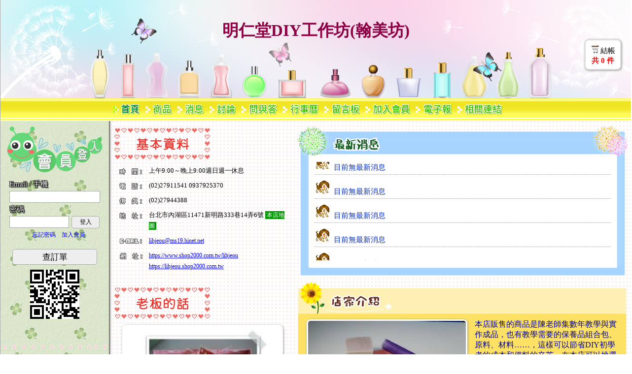

--- FILE ---
content_type: text/html; charset=utf-8
request_url: https://lihjeou.shop2000.com.tw/
body_size: 24446
content:
<!doctype html><html><head><meta http-equiv="Content-Type" content="text/html; charset=utf-8">
<link REL='ICON' href='https://img1.shop2000.com.tw/image/sys/s.jpg' >
<title>lihjeou 明仁堂DIY工作坊 (立久國際公司)</title>
<meta name="description" content="本店販售的商品是陳老師集數年教學與實作成品，也有教學需要的保養品組合包、原料、材料……，這樣可以節省DIY初學者的成本和備料的辛苦。在本店可以挑選到您要的，保證物美價廉。本商城產品以手工香皂、保養品週">
<meta property="og:description" content="本店販售的商品是陳老師集數年教學與實作成品，也有教學需要的保養品組合包、原料、材料……，這樣可以節省DIY初學者的成本和備料的辛苦。在本店可以挑選到您要的，保證物美價廉。本商城產品以手工香皂、保養品週" />
<meta property="og:title" content="lihjeou 明仁堂DIY工作坊 (立久國際公司)" />
<meta property="og:image" content="https://img3.shop2000.com.tw/40142/face20231106171600o.jpg" />
</head>
<script>
function mem_login_pop(title){show_hs('iframe','/shop2000_prog/templet/member/mem_login_pop.aspx?vdir=&title='+title,'320','400');}
</script>
<style>
body {font-family:微軟正黑體;margin:0px 0px 0px 0px;word-wrap:break-word;word-break:break-all;-webkit-text-size-adjust:none;}
select,textarea, input[type=button], input[type=text], input[type=submit], input[type=password]  {font-family:微軟正黑體;}
.pt9 {font-size:9pt;} .pt9r {font-size:9pt;color:red;} .pt9g {font-size:9pt;color:green;} .pt9b {font-size:9pt;color:blue;} .pt9br{font-size:9pt;color:brown;} .pt9gr {font-size:9pt;color:#999;} .pt9or {font-size:9pt;color:orange;} .pt9pu {font-size:9pt;color:purple;} .red{color:red;} .bg_red {background-color:#fdd;}
.pt11 {font-size:11pt;} .pt11r {font-size:11pt;color:red;} .pt11g {font-size:11pt;color:green;} .pt11b {font-size:11pt;color:blue;} .pt11br {font-size:11pt;color:brown;} .pt11gr {font-size:11pt;color:#aaa;} .pt11or {font-size:11pt;color:orange;}
.pt13 {font-size:13pt;} .pt13r {font-size:13pt;color:red;} .pt13g {font-size:13pt;color:green;} .pt13b {font-size:13pt;color:blue;}
.pt15 {font-size:15pt;font-weight:bold;}
.txtc {text-align:center !important;} .txtl {text-align:left !important;}  .txtr {text-align:right !important;} .txtcm {text-align:center !important;vertical-align:middle !important;}
.floatR {float:right;} .floatL {float:left;}
.marginT4 {margin-top:4px;} .marginR4 {margin-right:4px;}
.nowrap {white-space:nowrap;}
.delu {text-decoration:line-through;}
.inblock {display:inline-block;}
.inlineblock {display:inline-block;margin-bottom:8px;min-width:80px;}
.posR {position:fixed;top:15px;right:20px;z-index:2;}
.blockC {display:block;margin:auto;min-width:100px;text-align:center;}
.nodata {margin:50px auto;text-align:center;}
.A_add {cursor:pointer;text-decoration:underline;color:#00f;}
.A_add2 {text-decoration:none;color:#00f;cursor:pointer;}
.A_add2:hover {text-decoration:underline;color:#00f;}
.a_000 {text-decoration:none;color:#000;cursor:pointer;}
.a_000:hover {text-decoration:underline;color:blue;;ursor:pointer;}
.bt_blue {background-color:#eee;border-radius:5px;border:solid 1px #aaa;padding:3px 10px;margin-top:2px;cursor:pointer;}
.bt_blue:hover {background-color:#006 !important;color:#fff !important;}
.bt_br {border-radius:5px;border:solid 1px #aaa;padding:3px 10px;margin-top:2px;color:brown;cursor:pointer;}
.bt_br:hover {background-color:brown;color:#fff;}
.bt_ed1 {color:brown;border-radius:5px;border:solid 1px #aaa;cursor:pointer;}
.bt_ed1:hover {background-color:brown;color:#fff;}
.bt_ed2 {color:#00f;border-radius:5px;border:solid 1px #aaa;cursor:pointer;margin-left:1px;cursor:pointer;}
.bt_ed2:hover {background-color:blue;color:#fff;}
.bt13 {font-size:13pt;width:120px;border-radius:5px;border:solid 1px #aaa;padding:3px 10px;margin-top:2px;cursor:pointer;}  .bt13:hover {background-color:#006;color:#fff;}
.price1 {color:blue;font-size:13pt;white-space:nowrap;}
.block_add {display:block;width:80%;margin-left:auto;margin-right:auto;}
.posi0 {position:relative;margin:auto;z-index:2;}
.posi_up {position:absolute;top:0px;left:0px;} .posi_dn {position:absolute;top:-22px;left:0px;}
.patternTb img {display:block;}
.flo新訂單 {background-color:#EEEE8D;padding:3px 2px 2px 2px;border-radius:4px;margin:2px auto;}
.flo有匯款通知 {background-color:#C8EAC8;padding:3px 2px 2px 2px;margin:2px;border-radius:4px;margin:2px auto;}
.flo有後續連絡 {background-color:#FFECCA;padding:3px 2px 2px 2px;border-radius:4px;margin:2px auto;}
input[type=date] {font-size:11pt;height:22px;width:110px;}
.shadow8 {display:block;margin:auto;border-radius:8px;padding:3px;background-color:#fff;box-shadow:1px 1px 4px #999;}
iframe {max-width:100% !important;}
.tbFix100 {table-layout:fixed;width:100%;}
.tbFix100 img {max-width:100% !important;height:auto !important;}
.tbFix100 table {max-width:100% !important;table-layout:fixed !important;}
.tbFix100 div,h1,h2,h3,h4,h5 {max-width:100% !important;}
.pgNo {list-style-type:none;font-size:11pt;text-align:center;padding:0px;margin:0px;}
.pgNo li {display:inline-block;padding:3px 8px;border:solid 1px #fff;background-color:#fff;border-radius:6px;margin-right:3px;cursor:pointer;}
.pgNo li:hover {border:solid 1px #ddd;background-color:#DCEBF7;color:#000;}
.pgNo .dis{border:solid 1px #ddd;background-color:#005AB5;color:#fff;}
.price_tb {margin:auto;}
table {border-collapse:collapse;} table td {vertical-align:top;padding:0px;word-wrap:break-word;word-break:break-all;}
.tb_bas {box-shadow:1px 1px 4px #999;margin:auto;width:800px;font-size:11pt;background-color:#fff;}
.tb_bas .title1 {background-color:#eee;text-align:center;}
.tb_bas th {border:1px solid #ddd;padding:10px;background-color:#eee;font-weight:normal;text-align:right;width:100px;}
.tb_bas td {border:1px solid #ddd;padding:10px;text-align:left;}
.tb_list {border:1px solid #ddd;margin:auto;table-layout:fixed;width:97%;font-size:9pt;background-color:#fff;}
.tb_list th {border:1px solid #ddd;background-color:#eee;text-align:center;color:#000;padding:5px;font-weight:normal;}
.tb_list td {border:1px solid #ddd;padding:5px;}
.tb0 {width:100%;border-spacing:0px;} .tb0 td {border:0px !important;}
.dots_line {padding:10px;background-color:#FFF;border-bottom:dashed 1px #000;}
 .dot3 { content:url(https://img1.shop2000.com.tw/image/sys/d3.png); margin-left:2px;cursor:pointer;vertical-align:middle;border-radius:5px;border:solid 1px #ddd; background-color:#eee; }  .dot3:hover {background-color:#aaf;}
.buy {display:inline-block;text-decoration:none;border-radius:5px;width:60px;height:25px;line-height:25px;text-align:center;margin:4px auto auto 8px;cursor:pointer;font-size:11pt;border:solid 1px #aaa;background-color:#eee;color:#000;}
.buy:hover {background-color:#006;color:#fff;}
.saleout {display:inline-block;height:20px;line-height:20px;text-align:center;padding:0px 6px;font-size:9pt;border-radius:5px;color:red;background-color:#fff;margin-left:8px;border:dotted 1px red;white-space:nowrap;}
.p_car {display:inline-block;font-size:9pt;height:20px;line-height:20px;padding:0px 3px;color:#fff;background-color:red;position:absolute;top:0px;left:0px;text-align:center;border-radius:5px;}
.p_car_h {display:inline-block;font-size:9pt;height:20px;line-height:20px;padding:0px 3px;color:#fff;background-color:red;position:absolute;top:0px;left:0px;text-align:center;border-radius:5px;display:none;}
.tag_r {display:inline-block;font-size:9pt;height:20px;line-height:20px;padding:0px 6px;text-align:center;border-radius:5px;margin:1px;background-color:#fee;color:#F44;}
.tag_g {display:inline-block;font-size:9pt;height:20px;line-height:20px;padding:0px 6px;text-align:center;border-radius:5px;margin:1px;background-color:#dfd;color:#090;}
.tag_b {display:inline-block;font-size:9pt;height:20px;line-height:20px;padding:0px 6px;text-align:center;border-radius:5px;margin:1px;background-color:#eef;color:#009;}
.tag_gr {display:inline-block;font-size:9pt;height:20px;line-height:20px;padding:0px 6px;text-align:center;border-radius:5px;margin:1px;background-color:#DDD;color:#000;}
.tag_y {display:inline-block;font-size:9pt;height:20px;line-height:20px;padding:0px 6px;text-align:center;border-radius:5px;margin:1px;background-color:#FFFFB1;color:#000;border:solid 1px #E0E0AE;}
.tag_br {display:inline-block;font-size:9pt;height:20px;line-height:20px;padding:0px 6px;text-align:center;border-radius:5px;margin:1px;background-color:#F3DEB0;color:brown;}
.tag_br2 {display:inline-block;font-size:9pt;height:20px;line-height:20px;padding:0px 6px;text-align:center;border-radius:5px;margin:1px;background-color:#F3EBC0;color:#000;}
.tag_brw {display:inline-block;font-size:9pt;height:20px;line-height:20px;padding:0px 6px;text-align:center;border-radius:5px;margin:1px;background-color:brown;color:#fff;}
.tag_gray {display:inline-block;font-size:9pt;height:20px;line-height:20px;padding:0px 6px;margin-right:1px;text-align:center;border-radius:5px;color:#fff;background-color:#444;}
.tag_rw {display:inline-block;font-size:9pt;height:20px;line-height:20px;padding:0px 6px;text-align:center;border-radius:5px;margin:1px;background-color:red;color:#fff;}
.tag_gw {display:inline-block;font-size:9pt;height:20px;line-height:20px;padding:0px 6px;text-align:center;border-radius:5px;margin:1px;background-color:green;color:#fff;}
.tag_bw {display:inline-block;font-size:9pt;height:20px;line-height:20px;padding:0px 6px;text-align:center;border-radius:5px;margin:1px;background-color:#66f;color:#fff;}
</style>
<script type='text/javascript' src='/shop2000_prog/js/jquery-1.8.3.min.js' /></script>
<script>
$(document).ready(function(){
  $('.textareaH').keypress(function(e){if(e.which==13){$(this).height($(this).prop('scrollHeight')+'px');}  });
  $('.textareaH').each(function(){
      if ($(this).val()!=''){ 
          if ($(this).prop('scrollHeight')>$(this).height()){  $(this).css('height',$(this).prop('scrollHeight')+10+'px');  }
      }
  });
  var fName0='rw';
  $('[snOn]').click(function(){
      sessionStorage.setItem('On'+fName0, $(this).attr('snOn')); sessionStorage.setItem('scroll'+fName0,$(window).scrollTop());
      $('[snOn]').parent().css('border-left','solid 1px #ddd');
      $('[snOn='+ $(this).attr('snOn')+']').parent().css('border-left','solid 4px red');
  });
  if ((sessionStorage.getItem('On'+fName0)!=undefined)&&(sessionStorage.getItem('scroll'+fName0)!=undefined)){
    $('[snOn='+sessionStorage.getItem('On'+fName0)+']').parent().css('border-left','solid 4px red');
    $('html').scrollTop(sessionStorage.getItem('scroll'+fName0));  sessionStorage.setItem('scroll'+fName0,'0'); sessionStorage.setItem('On'+fName0,'');
  }
  $('.showOp').mouseover(function(){
      var opText='';   var spcOpArr = $(this).attr('spcOp').split(';');  var spcStkArr = $(this).attr('spcStk').split(';'); 
      for(var i =0; i < spcOpArr.length; i++){ opText+='<div class=nowrap >'+spcOpArr[i].substring(0,10)+'：'+spcStkArr[i]+'</div>';  }
      $('.showOpSub',this).append('<div class=posi0 style=\'z-index:3;\' ><div class=\'posi_up txtl \' style=\'top:0px;left:-10px;background-color:#dfd;padding:10px;border-radius:8px;\' >'+opText+'</div></div>');
  });
  $('.showOp').mouseleave(function(){    $('.showOpSub').html('');     });
  $('disTag').each(function(){
      var gu=$(this).attr('gu');
      var guArrStr=$(this).attr('guArr');   var guArr=guArrStr.split(';');
      var disArrStr=$(this).attr('disArr');   var disArr=disArrStr.split(';');
      var DorP=$(this).attr('DorP');
      var priceo=$(this).attr('priceo');
      var LgEn=$(this).attr('LgEn');
      var htmlStr='';  var over='';
      if (gu=='元'){over='<LG>滿</LG>';}
      var class1='tag_gw';
      var len1 =  guArr.length;
      if (priceo=='x'){ class1=''; priceo='';
      }else if (priceo=='s'){ len1=1; priceo='';
      }else if (priceo!=''){ class1='pt9g';
      }
      for (var i = 0; i < len1; i++) {
          htmlStr+='<div class='+class1+'>'+over+guArr[i]+'<LG>'+gu+'</LG>';
          if (DorP=='折價'){
              if (LgEn=='/en'){    htmlStr+=' Save$'+disArr[i]+'/pcs';
              }else{
                  htmlStr+='折'+disArr[i]+'元/件';
                  if (priceo!=''){htmlStr=htmlStr+'='+(priceo-disArr[i]);}
              }
          }else{
              if (LgEn=='/en'){   htmlStr+=' '+(100-disArr[i]*10)+'%OFF'; 
              }else{
                  htmlStr+=disArr[i]+'折'; 
                  if (priceo!=''){htmlStr+='='+Math.round(priceo*disArr[i]/10);}
              }
          }
          htmlStr+='</div>' ;
      }
      $(this).html(htmlStr);
  });
});
$(document).on('keyup blur','.lkdigi',function (event) {  $(this).val($(this).val().replace(/[^0-9]/g, '')); });
$(document).on('keyup blur','.lkdigi2',function (event) {  $(this).val($(this).val().replace(/[^0-9.]/g, '')); });
$(document).on('keyup blur','.lkdigiM',function (event) {  var m=''; var s=$(this).val(); if (s.substr(0, 1) == '-') { m = '-'; }; s = s.replace(/[^0-9]/g, ''); $(this).val(m+s);  });
function selAllchk(classN){
    if($('#'+classN).prop('checked')) { $('.'+classN).each(function() {  $(this).prop('checked', true);  }); } 
    else { $('.'+classN).each(function() {  $(this).prop('checked', false);  }); }
}
jQuery.fn.show_hsdiv = function () { this.css('position', 'absolute'); this.css('top',$(window).scrollTop()+60+'px'); this.css('left',($(window).width()-this.width()) / 2 + $(window).scrollLeft()-5+'px');  this.show(); return this;}
var div_ID='';
function show_hs(mode1,src_id,w,h){
  close_hsdiv();
  $('body').append('<div id=\'bg_hs\' style=\'display:none;position:fixed;width:100%;height:100%;background:#000;z-index:3;top:0;left:0;\' onclick=\'close_hsdiv();\' ></div>');$('#bg_hs').animate({opacity:0.5},0);$('#bg_hs').show();
  if (mode1=='iframe'){ 
      $('body').append('<div id=\'iframe_div\' style=\'width:'+w+'px;height:'+h+'px;max-width:90%;border:solid 1px #999;border-radius:8px;z-index:4;background-color:#fff;padding:5px;\'><iframe id=\'iframe_inside\' src='+src_id+' style=\'width:100%;height:100%;border:0px;\' ></iframe></div>');
      $('#iframe_div').show_hsdiv();
  }else if (mode1=='div') { 
      div_ID=src_id;
      $('#'+div_ID).css({'z-index':'4','border':'solid 1px #999','border-radius':'6px','padding':'3px','background-color':'#FFF'});
      $('#'+div_ID).show_hsdiv();
  }else if (mode1=='img') { 
      $('body').append('<div id=\'img_div\' style=\'border:solid 5px #999;border-radius:5px;z-index:4;background-color:#fff;\'><div style=\'position:relative;\' ><img  style=\'position:absolute;top:-18px;right:-18px;cursor:pointer;\' src=https://img1.shop2000.com.tw/image/sys/close.png onclick=\'close_hsdiv();\' ></div><div id=img_loading style=\'text-align:center;width:300px;height:300px;\'><br><br><br>載入中</div><img id=\'img_inside\' style=\'display:none;\' src='+src_id+' ></div>');
      $('#img_div').show_hsdiv();
      $('#img_inside').load(function(){
          $('#img_loading').remove();$('#img_inside').show();
          $('#img_div').show_hsdiv();
      });
  }
}
function close_hsdiv(){
  $('#bg_hs').remove();
  $('#iframe_inside').attr('src','');$('#iframe_div').remove();
  $('#'+div_ID).hide();div_ID='';
  $('#img_inside').attr('src','');$('#img_div').remove();
}
jQuery.fn.show_dialog = function () { this.css('position', 'absolute'); this.css('top', $(window).scrollTop()+350+'px'); this.css('left', ($(window).width() - this.width()) / 2 + $(window).scrollLeft() + 'px'); this.show(); return this;}
function show_saving(str){ if (str==undefined){str='Loading';} $('body').append('<div id=\'bg\' style=\'display:none;position:fixed;width:100%;height:100%;background:#000;z-index:8;top:0;left:0;\' ></div><div id=\'saving\' style=\'background-color:#000;width:200px;color:#fff;padding:10px;display:none;font-size:13pt;border-radius:10px;z-index:9;text-align:center;\' >'+str+'</div>');$('#bg').animate({opacity:0.4},0);$('#bg').show();$('#saving').show_dialog();}
function clear_saving(){$('#bg').remove(); $('#saving').remove();}
function done1(str){
    var clearTime=3000;var fontSize='13pt';
    if (str==undefined){str='完 成';clearTime=1500;fontSize='15pt';} $('body').append('<div id=done style=\'background-color:#000;color:#fff;width:200px;padding:20px;text-align:center;border-radius:8px;font-size:'+fontSize+';z-index:99;\' >'+str+'</div>');
    $('#done').show_dialog();setTimeout("$('#done').remove();",clearTime);
}
</script>
<body><center>
<script>
$(document).ready(function(){
  $('.fnTd').mouseover(function(){    $('#img'+$(this).attr('id')).attr('src', $(this).attr('imgSrcB'));   });
  $('.fnTd').mouseout(function(){   $('#img'+$(this).attr('id')).attr('src', $(this).attr('imgSrcA'));   });
  $('.fnTd').click(function(){   show_saving();location.href='/'+$(this).attr('srcTo');  });
  $('.tag0').click(function(){
      var tagv=$(this).attr('tagv');
      tagv =encodeURI(tagv);
      tagv = tagv.replace('+','%2B');
      tagv = tagv.replace('/','%2F');
      show_saving('查詢中');location.href='/product?tag='+tagv;
  });
});
function topcls(pc1,pc2){var to1='/product/'+pc1;if (pc2 !=''){to1+='/'+pc2};show_saving();location.href=to1;}
function kwSearch(path0){
  var kw0=$('#kw').val();
  if (kw0==''){show_saving('查詢中');location.href='/product'; return true;}
  kw0= kw0.substring(0, 30);
  kw0 =encodeURI(kw0);
  kw0 = kw0.replace('+','%2B');
  kw0 = kw0.replace('&','%26');
  kw0 = kw0.replace('/','%2F');
  var par0='';
  if ($('input[name=kwpcls]:checked').val()=='僅此分類'){par0='&kwpcls=y';}
  show_saving('查詢中');location.href=path0+'?kw='+kw0+par0;
}
function kwPress() { if (event.keyCode == "13") {kwSearch0();}  }
</script><style>.fnTd {cursor:pointer;}  .fnTd img {display:block;margin:auto;}body {background-attachment:fixed;}#main_width {width:98%;min-width:1280px;margin:auto;overflow:hidden;border-left:solid 1px #aaa;border-right:solid 1px #aaa; }.tb100 {table-layout:fixed;width:100%;}.left_td {width:220px;text-align:center;background:url(https://img1.shop2000.com.tw/pattern/83137/1.gif);}.right_td {background:url(https://img1.shop2000.com.tw/pattern/676/1.gif);box-shadow:6px 0px 5px -5px #000 inset;}.half_w {width:35%;}.imgs_r {width:115px;cursor:pointer;border-radius:5px;display:block;margin:4px auto 0px 4px;border:solid 2px #000;}.imgs_r:hover {border:solid 2px red;}#pbox_a {display:inline-block;background-color:#000;color:#fff;border:solid 2px red;padding:2px 10px;border-radius:5px;cursor:pointer;}  #pbox_a:hover {background-color:#faa;color:#000;border-color:red;}.tag0 {display:inline-block; font-size:9pt;height:20px;line-height:20px;padding:0px 6px;text-align:center;border-radius:5px; background-color:#DDD;color:#000;margin:2px 5px 2px 0px;;cursor:pointer;} .tag0:hover{background-color:#AAF;}  .hideTag0{display:none;}</style><div id='unit_box' style='width:250px;display:none;' > <style>.itemBG {background:url(https://img1.shop2000.com.tw/pattern/161424/22.gif);background-repeat: repeat-x;}.itemBG img {display:block;margin:2px auto;}</style><div style='text-align:center;margin:auto;overflow-x:hidden;'><a href='/home' ><div class=itemBG ><img src=https://img1.shop2000.com.tw/pattern/161424/2.gif alt='HOME' ></div></a></div><div style='text-align:center;margin:auto;overflow-x:hidden;'><a href='/product' ><div class=itemBG ><img src=https://img1.shop2000.com.tw/pattern/161424/4.gif alt='商品'></div></a></div><div style='text-align:center;margin:auto;overflow-x:hidden;'><a href='/news' ><div class=itemBG ><img src=https://img1.shop2000.com.tw/pattern/161424/6.gif alt='消息'></div></a></div><div style='text-align:center;margin:auto;overflow-x:hidden;'><a href='/talkarea' ><div class=itemBG ><img src=https://img1.shop2000.com.tw/pattern/161424/8.gif alt='討論區'></div></a></div><div style='text-align:center;margin:auto;overflow-x:hidden;'><a href='/faq' ><div class=itemBG ><img src=https://img1.shop2000.com.tw/pattern/161424/10.gif alt='FAQ'></div></a></div><div style='text-align:center;margin:auto;overflow-x:hidden;'><a href='/calendar' ><div class=itemBG ><img src=https://img1.shop2000.com.tw/pattern/161424/12.gif alt='行事曆'></div></a></div><div style='text-align:center;margin:auto;overflow-x:hidden;'><a href='/message' ><div class=itemBG ><img src=https://img1.shop2000.com.tw/pattern/161424/14.gif alt='留言板'></div></a></div><div style='text-align:center;margin:auto;overflow-x:hidden;'><a href='/member' ><div class=itemBG ><img src=https://img1.shop2000.com.tw/pattern/161424/16.gif alt='加入會員'></div></a></div><div style='text-align:center;margin:auto;overflow-x:hidden;'><a href='/edm' ><div class=itemBG ><img src=https://img1.shop2000.com.tw/pattern/161424/18.gif alt='電子報'></div></a></div><div style='text-align:center;margin:auto;overflow-x:hidden;'><a href='/weblink' ><div class=itemBG ><img src=https://img1.shop2000.com.tw/pattern/161424/20.gif alt='相關連結'></div></a></div><div id='swishMobile'  style='font-size:11pt;margin:10px auto 20px auto;text-align:center;' ><span  onclick="chg_device('pc');"><LG>電腦版</LG></span>&nbsp; | &nbsp;<span  style='text-decoration:underline;cursor:pointer;'  onclick="chg_device('m');"><LG>手機版</LG></span></div>
<script>function chg_device(s){show_saving();location.href='/comm/chg_device.aspx?device='+s;}</script></div>
<link rel='stylesheet' href='/shop2000_prog/js/colorbox/colorbox.css' />
<script src='/shop2000_prog/js/colorbox/jquery.colorbox-min.js'></script>
<script>$(function(){   $('.group1').colorbox({rel:'group1'}); });  </script><div id=main_width ><Div style='position:fixed;top:80px;right:20px;z-index:10;font-size:9pt;'><div class=posi0 ><div id='chkout_hint' style='position:absolute;top:10px;left:-45px;display:none;z-index:10;'><img src='https://img1.shop2000.com.tw/image/sys/here.png'></div></div><style>.chkout_box{border:solid 2px #DDD;border-radius:8px;background-color:#FFF;padding-top:10px;width:70px;height:48px;cursor:pointer;text-align:center;box-shadow:1px 1px 4px #888;}.chkout_box:hover{border:solid 2px #666;box-shadow:1px 1px 4px #000}</style><div class=chkout_box onclick='to_mycar1();' ><img src=https://img1.shop2000.com.tw/image/icon/c02.png> <span style='display:inline-block;font-size:11pt;'><LG>結帳</LG></span><div style='font-weight:bold;margin-top:1px;' class='nowrap pt11r' ><LG>共</LG> <span id=buyGs >0</span>  <LG>件</LG></div></div></Div>
<script>
var have_buy='';
function mycar_bk(psn){
  var buy_spc='';
  $('body').append('<div id=buyBg onclick="clear_buyTxt();"  style="display:none;position:fixed;width:100%;height:100%;background:#000;z-index:8;top:0;left:0;" ></div><div id=buyTxt onclick="clear_buyTxt();"  style="width:300px;padding:25px 5px;background-color:#fff;color:#000;display:none;font-size:11pt;border-radius:10px;z-index:9;text-align:center;" >Loading</div>');
  $('#buyBg').animate({opacity:0.4},0);$('#buyBg').show();$('#buyTxt').show_dialog();
  $.ajax({ type: 'post', url: '/shop2000_prog/templet/product/mycar_bk.aspx', dataType: 'json', data: {vdir:'', psn:psn , buy_spc:buy_spc , buycount:$('#buyct').val() }, success: function (data1) {
      if (data1.state1=='ok') {
          have_buy='ok';
          $('#buyTxt').html('<div class=pt13>已放入購物車</div>'+data1.buy_txt);
          show_pcar(psn,data1.buycount_tol);
      }else if (data1.state1=='請重新登入') {
          $('#buyBg').remove(); $('#buyTxt').remove();mem_login_pop('請重新登入');
      }else{
          $('#buyBg').remove(); $('#buyTxt').remove();alert(data1.state1);
      }
  }});
}
function clear_buyTxt(){
  if (have_buy=='ok'){
      $('#buyBg').remove(); $('#buyTxt').remove(); $('#chkout_hint').hide();$('#chkout_hint').slideDown();setTimeout( "$('#chkout_hint').hide();" , 3000 );
  }
}
function show_pcar(psn,c1){ $('.pcar'+psn).show(); $('#buyGs').text(c1);}
function to_mycar1(){
  var str1='<form style=\'display:inline;\' name=form_checkout method=post action=\'/product/mycar1\' >';
  str1=str1+'<input type=hidden name=fr1 value=/></form>';
  $('body').append(str1);  show_saving(); document.form_checkout.submit();
}
function to_mycar1Delay(){setTimeout('to_mycar1()', 500);}
</script><div id='chkout' style='display:none;' ></div>
<script>
$(document).ready(function(){
  $('.p_ul li,.buy_v,.openP').click(function(){ window.open('/product/p'+$(this).attr('psn')); });
  if (sessionStorage.scrollTo!=undefined&&sessionStorage.scrollTo!='0'){  setTimeout(" $('html, body').scrollTop(sessionStorage.scrollTo);sessionStorage.scrollTo='0';",500); }
  $('.pimg').click(function(){
      Psn= $(this).attr('psn');
      imgPath=$(this).attr('imgPath');
      imgstr=$(this).attr('imgstr');  img_Arr=imgstr.split('||');
      $('#no_c').text(img_Arr.length);
      $('#previous_p').hide();  $('#next_p').hide();
      $('#img_box').width('920px');
      var gno=img_Arr[0].replace(/\|/g,'');  showMiing(gno);
      gen_thumb(0);
      $('#bg_pic').animate({opacity:0.5},0);$('#bg_pic').show();
      $('#s_area').html(small_img_html);
      $('#img_box').pos_center();
  });
  $('#M_img').load(function(){
          $('#loading_img').hide();  $('#M_img').css('opacity', '1');
          var w0=$('#M_img').width();if (w0<200){w0=900;};
          $('#img_box').width(w0+120+'px');  $('#img_box').pos_center();
  });
  $('#bg_pic').click(function(){    close_pbox();  });
});
  var Psn='';
  var small_img_html='';
  var imgstr='';var img_Arr='';
  var i_work=0;
  var imgPath;
jQuery.fn.pos_center = function () {this.css('position', 'absolute');this.css('top',$(window).scrollTop()+50+'px');this.css('left', ($(window).width() - this.width()) / 2 + $(window).scrollLeft() + 'px');this.show(); return this;}
function showMiing(gno){
      $('#loading_img').show();
      $('#M_img').css('opacity', '0.4');
      $('#M_img').attr('src',imgPath+'/'+Psn+'-'+gno+'o.jpg');
}
function gen_thumb(i0){
      small_img_html='';
      for(var i = i0; i < img_Arr.length; i++){
          if (i == i0+5) {$('#next_p').show();break;}
          var gno=img_Arr[i].replace(/\|/g,'') ;
          small_img_html=small_img_html+'<img src='+imgPath+'/'+Psn+'-'+gno+ '.jpg class=imgs_r onclick=showMiing('+gno+'); >'
          $('#next_p').hide();
      }
      $('#s_area').html(small_img_html);
}
function next_page() {
  i_work=i_work+5;
  gen_thumb(i_work);
  $('#previous_p').show();
}
function previous_page() {
  i_work=i_work-5;
  gen_thumb(i_work);
  if (i_work==0){$('#previous_p').hide();}
}
function close_pbox() {
      $('#M_img').attr('src',''); $('#s_area').html('');
      $('#bg_pic').hide(); $('#img_box').hide();
      Psn='';small_img_html='';imgstr ='';img_Arr ='';
}
</script><div style='background-color:;' ><div style='margin:auto;width:1280px;pointer-events:none;'><div style='position:relative;width:100%;'><div style='position:absolute;top:40px;text-align:center;width:100%;font-size:25pt;color:#8C0044;font-weight:bold;'>明仁堂DIY工作坊(翰美坊)</div></div></div><img src='https://img1.shop2000.com.tw/pattern/234025/banner.jpg' style='cursor:pointer;display:block;margin:0px auto;' onclick="show_saving();location.href='/';" ></div>
<table border=0 class='patternTb' style='width:100%;background-repeat;display:block;background-color:;' ><tr><td><img src='https://img1.shop2000.com.tw/pattern/161424/1.gif' ></td><td class=fnTd id=fn1 imgSrcA='https://img1.shop2000.com.tw/pattern/161424/3.gif'  imgSrcB='https://img1.shop2000.com.tw/pattern/161424/3.gif' srcTo='home' ><IMG id=imgfn1 src='https://img1.shop2000.com.tw/pattern/161424/3.gif' alt='首頁' ></td><td class=fnTd id=fn2 imgSrcA='https://img1.shop2000.com.tw/pattern/161424/4.gif'  imgSrcB='https://img1.shop2000.com.tw/pattern/161424/5.gif' srcTo='product' ><IMG id=imgfn2 src='https://img1.shop2000.com.tw/pattern/161424/4.gif' alt='商品' ></td><td class=fnTd id=fn3 imgSrcA='https://img1.shop2000.com.tw/pattern/161424/6.gif'  imgSrcB='https://img1.shop2000.com.tw/pattern/161424/7.gif' srcTo='news' ><IMG id=imgfn3 src='https://img1.shop2000.com.tw/pattern/161424/6.gif' alt='消息' ></td><td class=fnTd id=fn8 imgSrcA='https://img1.shop2000.com.tw/pattern/161424/8.gif'  imgSrcB='https://img1.shop2000.com.tw/pattern/161424/9.gif' srcTo='talkarea' ><IMG id=imgfn8 src='https://img1.shop2000.com.tw/pattern/161424/8.gif' alt='討論' ></td><td class=fnTd id=fn4 imgSrcA='https://img1.shop2000.com.tw/pattern/161424/10.gif'  imgSrcB='https://img1.shop2000.com.tw/pattern/161424/11.gif'  srcTo='faq' ><IMG id=imgfn4 src='https://img1.shop2000.com.tw/pattern/161424/10.gif' alt='FAQ' ></td><td class=fnTd id=fn6 imgSrcA='https://img1.shop2000.com.tw/pattern/161424/12.gif'  imgSrcB='https://img1.shop2000.com.tw/pattern/161424/13.gif' srcTo='calendar' ><IMG id=imgfn6 src='https://img1.shop2000.com.tw/pattern/161424/12.gif' alt='行事曆' ></td><td class=fnTd id=fn7 imgSrcA='https://img1.shop2000.com.tw/pattern/161424/14.gif'  imgSrcB='https://img1.shop2000.com.tw/pattern/161424/15.gif' srcTo='message' ><IMG id=imgfn7 src='https://img1.shop2000.com.tw/pattern/161424/14.gif' alt='留言板' ></td><td class=fnTd id=fn5 imgSrcA='https://img1.shop2000.com.tw/pattern/161424/16.gif'  imgSrcB='https://img1.shop2000.com.tw/pattern/161424/17.gif' srcTo='member' ><IMG id=imgfn5  src='https://img1.shop2000.com.tw/pattern/161424/16.gif' alt='加入會員' ></td><td class=fnTd id=fn9 imgSrcA='https://img1.shop2000.com.tw/pattern/161424/18.gif'  imgSrcB='https://img1.shop2000.com.tw/pattern/161424/19.gif' srcTo='edm' ><IMG id=imgfn9 src='https://img1.shop2000.com.tw/pattern/161424/18.gif' alt='電子報' ></td><td class=fnTd id=fn10 imgSrcA='https://img1.shop2000.com.tw/pattern/161424/20.gif'  imgSrcB='https://img1.shop2000.com.tw/pattern/161424/21.gif' srcTo='weblink' ><IMG id=imgfn10 src='https://img1.shop2000.com.tw/pattern/161424/20.gif' alt='相關連結' ></td><td style='background:url(https://img1.shop2000.com.tw/pattern/161424/22.gif);background-repeat: repeat-x;width:95%;' ></td></tr></table>
<div id='bg_pic' style="display:none;position:fixed;width:100%;height:100%;background:#000;z-index:3;top:0;left:0;" ></div><div id='img_box' style="display:none;width:920px;background-color:#000;color:#fff;padding:10px;font-size:13pt;border-radius:10px;z-index:4;text-align:center;" ><div style='position:relative;'><img src='https://img1.shop2000.com.tw/image/sys/close.png'  onclick='close_pbox();' style='cursor:pointer;position:absolute;top:-20px;right:-20px;' ></div><div class=txtr ><div id='pbox_a' onclick="window.open('/product/p'+Psn);close_pbox();" ><LG>點此看詳細內容</LG></div></div><table style='width:100%;margin-top:5px;' ><tr><td class=txtc >      <div style ='position:relative;'><div id='loading_img' style='display:none;position:absolute;top:200px;left:250px;color:#fff;background-color:#000;width:150px;border-radius:10px;padding:10px;'>Loading</div></div><img id='M_img' style='border-radius:10px;'><td style='width:120px;' >  <div style='margin-top:10px;' class=pt11 ><LG>共</LG> <span id=no_c></span> <LG>張</LG></div>  <div style='margin-top:10px;' class=pt11 >      <span class='A_add inblock' style='display:none;color:#fff;' onclick='previous_page();' id='previous_p' ><LG>上5張</LG></span>      <span class='A_add inblock' style='display:none;color:#fff;margin-left:10px;' onclick='next_page();' id='next_p'  ><LG>下5張</LG></span>  </div>  <div id='s_area' style='margin-top:15px;' ></div></td></tr></table></div>
<TABLE style='table-layout:fixed;width:100%;' ><TR style='height:0px;'><TD class='left_td' style='height:0px;' ><TD class='right_td' style='height:0px;' ></TD><TR><TD class='left_td' ><div style='margin:10px auto 0px auto;width:200px;overflow:hidden;' ><img src=https://img1.shop2000.com.tw/pattern/126161/1.gif style='display:block;'></div><div style='width:200px;margin:auto;'>
<script>
function pwPress() { if (event.keyCode == "13") {mem_login();}  }
function mem_login(){
  var email_mem=$('#email_mem').val();
  var mem_pw=$('#mem_pw').val();
  email_mem=email_mem.replace(/(^\s+)|(\s+$)/g, "");
  if ((email_mem=='')||(mem_pw=='')){alert('請輸入帳號密碼');return false;} 
  if (email_mem.indexOf('@')>-1){
      var filter=/^\w+([\.-]?\w+)*@\w+([\.-]?\w+)*(\.\w{2,4})+$/;
      if (filter.test(email_mem)==false){alert('錯誤的Email格式');return false;}
  }
  show_saving('登入中');document.form_login_mem.submit();
}
function forget_mem_pw(){
  if (self != top) {show_saving();location.href='/shop2000_prog/templet/member/forgetpw.aspx?vdir=';
  }else{ show_hs('iframe','/shop2000_prog/templet/member/forgetpw.aspx?vdir=','320','350');}
}
</script><iframe name='login_mem_if' style='display:none;' ></iframe><form name=form_login_mem method=post style='display:inline-block;' target='login_mem_if' action='/shop2000_prog/templet/member/mem_login.aspx' ><input type=hidden name='vdir' value=''><input type=hidden name='http_ref' value='https://lihjeou.shop2000.com.tw/'><table style='margin:10px auto auto auto;' border=0 ><tr><td colspan=2 style='text-align:left;' ><div style='text-shadow:-1px -1px 0 #000,1px -1px 0 #000,-1px 1px 0 #000,1px 1px 0 #000,2px 2px 2px black;font-size:11pt;color:white;margin-top:4px;'>Email / 手機</div><input type=text name='email_mem' id='email_mem' style='width:178px;margin-top:4px;border:solid 1px #aaa;height:20px;' ><div style='text-shadow:-1px -1px 0 #000,1px -1px 0 #000,-1px 1px 0 #000,1px 1px 0 #000,2px 2px 2px black;font-size:11pt;color: white;margin-top:4px;'>密碼</div><tr><td class=txtl><input type='password' name='mem_pw' id='mem_pw' style='width:115px;margin-top:4px;border:solid 1px #aaa;height:20px;' onKeyPress=pwPress(); ><td><span class='bt_blue pt9 inblock txtc' style='width:35px;height:17px;margin-top:4px;' onclick='mem_login();'><LG>登入</LG></span></table><div style='text-align:center;margin:5px auto 10px auto;font-size:9pt;'>&nbsp;&nbsp;&nbsp;&nbsp;&nbsp;<span class='A_add2' onclick='forget_mem_pw();' ><LG>忘記密碼</LG></span>&nbsp;&nbsp;&nbsp;&nbsp;<span class='A_add2' onclick="show_saving();top.location.href='/member';" ><LG>加入會員</LG></span></div></form><div style='height:5px;'></div><style>.toolBT4 {display:block;width:150px;margin:auto;overflow:hidden;margin-top:5px;}</style><Div class=txtc style='padding-bottom:10px;'><span class='toolBT4 nowrap txtc pt13 bt_blue' onclick="show_saving();location.href='/member/my_order';" ><LG>查訂單</LG></span><img style='margin:10px auto;display:block;' src='https://wwwdoc.shop2000.com.tw/prog_doc/qr_code.aspx?text1=https%3a%2f%2flihjeou.shop2000.com.tw' border=0 ></Div></div><div style='margin:auto;width:200px;height:20px;'></DIV>
<table class=patternTb style='width:98%;margin:10px auto 0px auto;'><tr><td><img src=https://img1.shop2000.com.tw/pattern/193506/1.gif ></td><td background=https://img1.shop2000.com.tw/pattern/193506/2.gif style='width:100%;'></td><td><img src=https://img1.shop2000.com.tw/pattern/193506/3.gif ></td></tr></table>
<table style='width:98%;margin:auto;' border=0><tr><td background=https://img1.shop2000.com.tw/pattern/193506/4.gif ><img src='https://img1.shop2000.com.tw/pattern/193506/4.gif' ></td><td background='https://img1.shop2000.com.tw/pattern/193506/5.gif' style='width:100%;padding:10px 5px;'><style>.toolBT4 {display:block;width:150px;margin:auto;overflow:hidden;margin-top:5px;}</style><Div class=txtc style='padding-bottom:10px;'><span class='toolBT4 nowrap txtc pt13 bt_blue'  onclick="show_saving();location.href='/doc/upload';" ><LG>檔案上傳</LG></span><span class='toolBT4 nowrap txtc pt13 bt_blue' onclick="show_saving();location.href='/doc/download';" ><LG>檔案下載</LG></span></Div></td><td background='https://img1.shop2000.com.tw/pattern/193506/6.gif' ><img src=https://img1.shop2000.com.tw/pattern/193506/6.gif ></td></tr></table>
<table class=patternTb style='width:98%;margin:0px auto 10px auto;' ><tr><td><img src='https://img1.shop2000.com.tw/pattern/193506/7.gif' ></td><td background='https://img1.shop2000.com.tw/pattern/193506/8.gif' style='width:100%;' ></td><td><img src='https://img1.shop2000.com.tw/pattern/193506/9.gif' ></td></tr></table>
<style>.pcls1 {cursor:pointer;width:200px;margin:auto;;background-image:url(https://img1.shop2000.com.tw/pattern/51733/3.gif);background-repeat:no-repeat;font-size:11pt;color:#000;}.pcls1_cl {cursor:pointer;width:200px;margin:auto;;background-image:url(https://img1.shop2000.com.tw/pattern/51733/4.gif);background-repeat:no-repeat;font-size:11pt;color:#00F;}.w195 {width:195px;min-height:24px;overflow:hidden;white-space:nowrap;}.cls_name {display:inline-block;vertical-align:middle;padding-left:32px;}.cls_img {display:inline-block;vertical-align:middle;visibility:hidden;}.pcls2_pop {top:-50px;left:200px;display:none;padding:4px;border-radius:4px;border:solid 1px #999;background-color:#fff;position:absolute;cursor:pointer;font-size:11pt;color:#000;}.pc2_nr {padding:2px 10px 2px 5px;background-color:#fff;border-radius:4px;}.pc2_cl {padding:2px 10px 2px 5px;background-color:#006;color:#fff;border-radius:4px;}.cls_v {position:absolute;top:5px;left:-5px;background-color:#c00;color:#fff;font-size:9pt;border-radius:3px;padding:2px;line-height:14px;}.cls_lim {position:absolute;top:5px;left:-5px;background-color:#000;color:#fff;font-size:9pt;border-radius:3px;padding:2px;line-height:14px;}.offm {position:absolute;top:5px;left:160px;background-color:brown;color:#fff;font-size:9pt;border-radius:3px;padding:2px;line-height:14px;filter:alpha(opacity=60);opacity:0.6;}.offj {position:absolute;top:5px;left:0px;background-color:brown;color:#fff;font-size:9pt;border-radius:3px;padding:2px;line-height:14px;filter:alpha(opacity=60);opacity:0.6;}
</style>
<script>
$(function(){
      $('.pcls1,.pcls1_cl').mouseover(function(){ 
  $('#'+$(this).attr('id')).css('background-image','url(https://img1.shop2000.com.tw/pattern/51733/4.gif)');
          $('#'+$(this).attr('id')).css('color','#00F');
          if ($('#'+$(this).attr('id')).attr('self2File')!=''){ $('#pclsimg'+$(this).attr('id')).attr('src','https://img3.shop2000.com.tw/40142/'+$('#'+$(this).attr('id')).attr('self2File')); }
          $('#s'+$(this).attr('id')).show();
      });
      $('.pcls1,.pcls1_cl').mouseout(function(){
          if ($(this).attr('class')=='pcls1'){ 
         $('#'+$(this).attr('id')).css('background-image','url(https://img1.shop2000.com.tw/pattern/51733/3.gif)');
              $('#'+$(this).attr('id')).css('color','#000');
              if ($('#'+$(this).attr('id')).attr('self1File')!=''){ $('#pclsimg'+$(this).attr('id')).attr('src','https://img3.shop2000.com.tw/40142/'+$('#'+$(this).attr('id')).attr('self1File')); }
          }
          $('#s'+$(this).attr('id')).hide();
      });
});
</script><Div style='background-image:url(https://img1.shop2000.com.tw/pattern/51733/1.gif);background-repeat:no-repeat;width:200px;margin:auto;'><img src=https://img1.shop2000.com.tw/pattern/51733/1.gif class='cls_img'></Div><Div style='margin:auto;padding-top:10px;padding-bottom:15px;background-image:url(https://img1.shop2000.com.tw/pattern/51733/2.gif);background-repeat:repeat-y;width:200px;'><INPUT type=TEXT name='kw' id='kw' value=""  style='margin:auto;display:block;width:142px;height:22px;border:solid 1px #999;background-color:#FFF;padding-left:18px;background-image:url(https://img1.shop2000.com.tw/image/sys/sh.png);background-repeat: no-repeat;' onKeyPress=kwPress(); ><div style='padding-top:8px;text-align:center;font-size:9pt;' ><span id=kwPclsArea ><input type=checkbox name=kwpcls value='僅此分類'  ><LG>僅此分類</LG></span><span class='bt_blue pt11' style='display:inline-block;margin-left:10px;width:60px;' onclick='kwSearch0();'><LG>搜尋</LG></span></div></Div><DIV class=txtl style='' >
<DIV class='pcls1' id='550988' self1File=''  self2File='' ><div class=w195 onclick=topcls('550988',''); ><span class='cls_name' >年貨大街<span class=pt9 >...12</span></span><img src='https://img1.shop2000.com.tw/pattern/51733/3.gif' class='cls_img'></div></DIV><a style='display:none;'  href='https://www.shop2000.com.tw/lihjeou/product/550988'>年貨大街</a>
<DIV class='pcls1' id='544584' self1File=''  self2File='' ><div class=w195 onclick=topcls('544584',''); ><span class='cls_name' >DIY教室<span class=pt9 >...8</span></span><img src='https://img1.shop2000.com.tw/pattern/51733/3.gif' class='cls_img'></div></DIV><a style='display:none;'  href='https://www.shop2000.com.tw/lihjeou/product/544584'>DIY教室</a>
<DIV class='pcls1' id='544579' self1File=''  self2File='' ><div class=w195 onclick=topcls('544579',''); ><span class='cls_name' >保養品DIY材料包</span><img src='https://img1.shop2000.com.tw/pattern/51733/3.gif' class='cls_img'></div></DIV><a style='display:none;'  href='https://www.shop2000.com.tw/lihjeou/product/544579'>保養品DIY材料包</a>
<DIV class='pcls1' id='544580' self1File=''  self2File='' ><div class=w195 onclick=topcls('544580',''); ><span class='cls_name' >手工皂DIY材料包<span class=pt9 >...1</span></span><img src='https://img1.shop2000.com.tw/pattern/51733/3.gif' class='cls_img'></div></DIV><a style='display:none;'  href='https://www.shop2000.com.tw/lihjeou/product/544580'>手工皂DIY材料包</a>
<DIV class='pcls1' id='343258' self1File=''  self2File='' ><div class=w195 onclick=topcls('343258','all'); ><span class='cls_name' >芽苗菜</span><img src='https://img1.shop2000.com.tw/pattern/51733/3.gif' class='cls_img'></div><Div style='position:relative;text-align:left;z-index:3;'><div id='s343258' class=pcls2_pop ><table border=0><tr><td valign=top ><div  class='pc2_nr' onmouseover=this.className='pc2_cl'  onmouseout=this.className='pc2_nr'  onclick=topcls('343258','484962') ><nobr>書</nobr></div><div  class='pc2_nr' onmouseover=this.className='pc2_cl'  onmouseout=this.className='pc2_nr'  onclick=topcls('343258','484963') ><nobr>培育器材</nobr></div><div  class='pc2_nr' onmouseover=this.className='pc2_cl'  onmouseout=this.className='pc2_nr'  onclick=topcls('343258','484964') ><nobr>芽苗菜種子</nobr></div></td></tr></table></div></Div></DIV><a style='display:none;'  href='https://www.shop2000.com.tw/lihjeou/product/343258'>芽苗菜</a>
<DIV class='pcls1' id='75889' self1File=''  self2File='' ><div class=w195 onclick=topcls('75889','all'); ><span class='cls_name' >手工香皂</span><img src='https://img1.shop2000.com.tw/pattern/51733/3.gif' class='cls_img'></div><Div style='position:relative;text-align:left;z-index:3;'><div id='s75889' class=pcls2_pop ><table border=0><tr><td valign=top ><div  class='pc2_nr' onmouseover=this.className='pc2_cl'  onmouseout=this.className='pc2_nr'  onclick=topcls('75889','44556') ><nobr>沐浴皂系列</nobr></div><div  class='pc2_nr' onmouseover=this.className='pc2_cl'  onmouseout=this.className='pc2_nr'  onclick=topcls('75889','44557') ><nobr>洗顏皂系列</nobr></div><div  class='pc2_nr' onmouseover=this.className='pc2_cl'  onmouseout=this.className='pc2_nr'  onclick=topcls('75889','44558') ><nobr>洗髮皂系列</nobr></div><div  class='pc2_nr' onmouseover=this.className='pc2_cl'  onmouseout=this.className='pc2_nr'  onclick=topcls('75889','44560') ><nobr>家用皂系列</nobr></div></td></tr></table></div></Div></DIV><a style='display:none;'  href='https://www.shop2000.com.tw/lihjeou/product/75889'>手工香皂</a>
<DIV class='pcls1' id='77100' self1File=''  self2File='' ><div class=w195 onclick=topcls('77100',''); ><span class='cls_name' >代製純母乳皂<span class=pt9 >...5</span></span><img src='https://img1.shop2000.com.tw/pattern/51733/3.gif' class='cls_img'></div></DIV><a style='display:none;'  href='https://www.shop2000.com.tw/lihjeou/product/77100'>代製純母乳皂</a>
<DIV class='pcls1' id='75891' self1File=''  self2File='' ><div class=w195 onclick=topcls('75891','all'); ><span class='cls_name' >手工皂原料區<span class=pt9 >...199</span></span><img src='https://img1.shop2000.com.tw/pattern/51733/3.gif' class='cls_img'></div><Div style='position:relative;text-align:left;z-index:3;'><div id='s75891' class=pcls2_pop ><table border=0><tr><td valign=top ><div  class='pc2_nr' onmouseover=this.className='pc2_cl'  onmouseout=this.className='pc2_nr'  onclick=topcls('75891','44561') ><nobr>皂基<span class=pt9 >...4</span></nobr></div><div  class='pc2_nr' onmouseover=this.className='pc2_cl'  onmouseout=this.className='pc2_nr'  onclick=topcls('75891','44551') ><nobr>油脂<span class=pt9 >...33</span></nobr></div><div  class='pc2_nr' onmouseover=this.className='pc2_cl'  onmouseout=this.className='pc2_nr'  onclick=topcls('75891','44552') ><nobr>精油<span class=pt9 >...47</span></nobr></div><div  class='pc2_nr' onmouseover=this.className='pc2_cl'  onmouseout=this.className='pc2_nr'  onclick=topcls('75891','46670') ><nobr>香精<span class=pt9 >...71</span></nobr></div><div  class='pc2_nr' onmouseover=this.className='pc2_cl'  onmouseout=this.className='pc2_nr'  onclick=topcls('75891','44562') ><nobr>添加物<span class=pt9 >...10</span></nobr></div><div  class='pc2_nr' onmouseover=this.className='pc2_cl'  onmouseout=this.className='pc2_nr'  onclick=topcls('75891','44553') ><nobr>其它器材&原料<span class=pt9 >...19</span></nobr></div></td></tr></table></div></Div></DIV><a style='display:none;'  href='https://www.shop2000.com.tw/lihjeou/product/75891'>手工皂原料區</a>
<DIV class='pcls1' id='75890' self1File=''  self2File='' ><div class=w195 onclick=topcls('75890','all'); ><span class='cls_name' >組合器材<span class=pt9 >...2</span></span><img src='https://img1.shop2000.com.tw/pattern/51733/3.gif' class='cls_img'></div><Div style='position:relative;text-align:left;z-index:3;'><div id='s75890' class=pcls2_pop ><table border=0><tr><td valign=top ><div  class='pc2_nr' onmouseover=this.className='pc2_cl'  onmouseout=this.className='pc2_nr'  onclick=topcls('75890','44563') ><nobr>切皂器<span class=pt9 >...2</span></nobr></div><div  class='pc2_nr' onmouseover=this.className='pc2_cl'  onmouseout=this.className='pc2_nr'  onclick=topcls('75890','44564') ><nobr>木弦刀</nobr></div></td></tr></table></div></Div></DIV><a style='display:none;'  href='https://www.shop2000.com.tw/lihjeou/product/75890'>組合器材</a>
<DIV class='pcls1' id='77094' self1File=''  self2File='' ><div class=w195 onclick=topcls('77094','all'); ><span class='cls_name' >手工香皂模型<span class=pt9 >...78</span></span><img src='https://img1.shop2000.com.tw/pattern/51733/3.gif' class='cls_img'></div><Div style='position:relative;text-align:left;z-index:3;'><div id='s77094' class=pcls2_pop ><table border=0><tr><td valign=top ><div  class='pc2_nr' onmouseover=this.className='pc2_cl'  onmouseout=this.className='pc2_nr'  onclick=topcls('77094','44554') ><nobr>PVC模<span class=pt9 >...2</span></nobr></div><div  class='pc2_nr' onmouseover=this.className='pc2_cl'  onmouseout=this.className='pc2_nr'  onclick=topcls('77094','44555') ><nobr>矽膠模<span class=pt9 >...48</span></nobr></div><div  class='pc2_nr' onmouseover=this.className='pc2_cl'  onmouseout=this.className='pc2_nr'  onclick=topcls('77094','44565') ><nobr>模型原料</nobr></div><div  class='pc2_nr' onmouseover=this.className='pc2_cl'  onmouseout=this.className='pc2_nr'  onclick=topcls('77094','45637') ><nobr>吐司模<span class=pt9 >...4</span></nobr></div><div  class='pc2_nr' onmouseover=this.className='pc2_cl'  onmouseout=this.className='pc2_nr'  onclick=topcls('77094','47211') ><nobr>軟墊皂章<span class=pt9 >...24</span></nobr></div></td></tr></table></div></Div></DIV><a style='display:none;'  href='https://www.shop2000.com.tw/lihjeou/product/77094'>手工香皂模型</a>
<DIV class='pcls1' id='77093' self1File=''  self2File='' ><div class=w195 onclick=topcls('77093','all'); ><span class='cls_name' >保養品原料<span class=pt9 >...70</span></span><img src='https://img1.shop2000.com.tw/pattern/51733/3.gif' class='cls_img'></div><Div style='position:relative;text-align:left;z-index:3;'><div id='s77093' class=pcls2_pop ><table border=0><tr><td valign=top ><div  class='pc2_nr' onmouseover=this.className='pc2_cl'  onmouseout=this.className='pc2_nr'  onclick=topcls('77093','44568') ><nobr>基礎油<span class=pt9 >...3</span></nobr></div><div  class='pc2_nr' onmouseover=this.className='pc2_cl'  onmouseout=this.className='pc2_nr'  onclick=topcls('77093','44569') ><nobr>萃取液<span class=pt9 >...10</span></nobr></div><div  class='pc2_nr' onmouseover=this.className='pc2_cl'  onmouseout=this.className='pc2_nr'  onclick=topcls('77093','44570') ><nobr>其它類<span class=pt9 >...23</span></nobr></div><div  class='pc2_nr' onmouseover=this.className='pc2_cl'  onmouseout=this.className='pc2_nr'  onclick=topcls('77093','44567') ><nobr>組合包<span class=pt9 >...22</span></nobr></div><div  class='pc2_nr' onmouseover=this.className='pc2_cl'  onmouseout=this.className='pc2_nr'  onclick=topcls('77093','116892') ><nobr>純露/晶露/花水<span class=pt9 >...8</span></nobr></div></td></tr></table></div></Div></DIV><a style='display:none;'  href='https://www.shop2000.com.tw/lihjeou/product/77093'>保養品原料</a>
<DIV class='pcls1' id='77095' self1File=''  self2File='' ><div class=w195 onclick=topcls('77095','all'); ><span class='cls_name' >清潔用品<span class=pt9 >...30</span></span><img src='https://img1.shop2000.com.tw/pattern/51733/3.gif' class='cls_img'></div><Div style='position:relative;text-align:left;z-index:3;'><div id='s77095' class=pcls2_pop ><table border=0><tr><td valign=top ><div  class='pc2_nr' onmouseover=this.className='pc2_cl'  onmouseout=this.className='pc2_nr'  onclick=topcls('77095','44571') ><nobr>界面活性劑<span class=pt9 >...9</span></nobr></div><div  class='pc2_nr' onmouseover=this.className='pc2_cl'  onmouseout=this.className='pc2_nr'  onclick=topcls('77095','44572') ><nobr>添加物<span class=pt9 >...2</span></nobr></div><div  class='pc2_nr' onmouseover=this.className='pc2_cl'  onmouseout=this.className='pc2_nr'  onclick=topcls('77095','44573') ><nobr>組合包<span class=pt9 >...19</span></nobr></div></td></tr></table></div></Div></DIV><a style='display:none;'  href='https://www.shop2000.com.tw/lihjeou/product/77095'>清潔用品</a>
<DIV class='pcls1' id='77096' self1File=''  self2File='' ><div class=w195 onclick=topcls('77096',''); ><span class='cls_name' >瓶瓶罐罐<span class=pt9 >...12</span></span><img src='https://img1.shop2000.com.tw/pattern/51733/3.gif' class='cls_img'></div></DIV><a style='display:none;'  href='https://www.shop2000.com.tw/lihjeou/product/77096'>瓶瓶罐罐</a>
<DIV class='pcls1' id='77935' self1File=''  self2File='' ><div class=w195 onclick=topcls('77935',''); ><span class='cls_name' >明仁堂之寶<span class=pt9 >...6</span></span><img src='https://img1.shop2000.com.tw/pattern/51733/3.gif' class='cls_img'></div></DIV><a style='display:none;'  href='https://www.shop2000.com.tw/lihjeou/product/77935'>明仁堂之寶</a><Div style='margin:auto;width:200px;height:20px;'></Div></DIV>
<script>
$('#p_tol').text('...423');
$('#kwPclsArea').hide();
function kwSearch0(){   kwSearch('/product');   }
</script><div style='padding:5px;background-color:;' >
<table class=tbFix100 ><tr><td style='padding:10px;'>111</td></tr></table></div><Div class=shadow8 style='margin:10px auto;background-color:#fff;width:90%;font-size:9pt;text-align:left;line-height:22px;' ><div style='margin:5px 15px;'><div><LG>商品總數</LG>：423</div><div><LG>瀏覽人數</LG>：<span id=vcount ></span></div><div><LG>瀏覽頁數</LG>：<span id=vcount_see ></div><div><LG>更新日期</LG>：2026/01/26</div></div></Div><Div class=shadow8  id='div_login' style='margin-top:5px;background-color:#fff;width:200px;' ><div style='color:#666;font-size:9pt;text-align:center;margin:10px;letter-spacing:2px;'>網站管理登入</div><form name=form_login method=post style='display:inline;' target='login_boss_if' action='/shop2000_prog/templet/home/boss_login.aspx'><input type=hidden name=vdir value=''><input type=hidden name=locationTo value='/'><INPUT type=password name='pwboss' id='pwboss' placeholder='密碼' autocomplete='off' style='width:125px;font-size:11pt;' onKeyPress=pwbossPress(); > <input type=button class='bt_blue pt9' value='登入' style='margin-left:2px;height:24px;' onclick='boss_login();'><input type=hidden name=id3nd value=''></form><iframe name='login_boss_if' id='login_boss_if' style='display:none;'></iframe>
<script>
function boss_login() {
      if ($('#pwboss').val()==''){alert('請輸入密碼');document.form_login.pwboss.focus(); return false; } 
      $('#div_login').hide();show_saving('登入中'); setTimeout( "$('#div_login').show();clear_saving();", 1000 );
      document.form_login.target='login_boss_if';document.form_login.submit();
}
function pwbossPress() { if (event.keyCode == "13") {boss_login();}  }
</script><div style='margin:10px auto;text-align:center;'><span class='A_add2 pt9' onclick=alert('必須先請於[系統總管/密碼權限]\n設定啟用LINE登入'); >LINE登入</span>&nbsp;&nbsp;&nbsp;&nbsp;<span class='A_add2 pt9' onclick=show_hs('iframe','/shop2000_prog/templet/home/forgetpw.aspx?vdir=','500','250');  ><LG>忘記密碼</LG></span></div></Div>
<script>$('#div_login').hide();</script><div style='margin-top:10px;cursor:pointer;color:#77a;' onclick="$('#div_login').show();">．</div><br><br>
</TD><TD class='right_td' style='padding-left:5px;' ><table class=tb100 ><tr><td class=half_w >
<table class=patternTb style='width:98%;margin:10px auto 0px auto;'><tr><td><img src=https://img1.shop2000.com.tw/pattern/126165/1.gif ></td></tr></table>
<table style='width:98%;margin:auto;' border=0><tr><td  style='width:100%;padding:10px 10px;'><style>.tb_info th {vertical-align:top;text-align:left;width:60px;}.tb_info th img {display:block;}.tb_info td {font-size:10pt;text-align:left;padding-bottom:8px;line-height:22px;color:;}</style><table class=tb_info style='width:100%;' ><tr><th><img src=https://img1.shop2000.com.tw/image/baseinfo/time.gif><td>上午9:00～晚上9:00週日週一休息<tr><th><img src=https://img1.shop2000.com.tw/image/baseinfo/tel.gif><td>(02)27911541    0937925370</td></tr><tr><th><img src=https://img1.shop2000.com.tw/image/baseinfo/fax.gif><td>(02)27944388</td></tr><tr><th><img src=https://img1.shop2000.com.tw/image/baseinfo/address.gif><td>台北市內湖區11471新明路333巷14弄6號 <span style='background-color:#090;color:#FFF;font-size:9pt;padding:1px 3px;cursor:pointer;' onclick=window.open('https://www.google.com.tw/maps/place/%e5%8f%b0%e5%8c%97%e5%b8%82%e5%85%a7%e6%b9%96%e5%8d%80%e6%96%b0%e6%98%8e%e8%b7%af333%e5%b7%b7');>本店地圖</span><tr><th><img src=https://img1.shop2000.com.tw/image/baseinfo/email.gif><td><div><a href='mailto:lihjeou@ms19.hinet.net' class=pt9b >lihjeou@ms19.hinet.net</a></div><tr><th><img src=https://img1.shop2000.com.tw/image/baseinfo/www.gif><td><div class=pt9><div><a style='color:blue;' href='https://www.shop2000.com.tw/lihjeou' >https://www.shop2000.com.tw/lihjeou</a></div><div><a style='color:blue;' href='https://lihjeou.shop2000.com.tw'  >https://lihjeou.shop2000.com.tw</a></div></div></td></tr></table></td></tr></table>
<table class=patternTb style='width:98%;margin:10px auto 0px auto;'><tr><td><img src=https://img1.shop2000.com.tw/pattern/126169/1.gif ></td></tr></table>
<table style='width:98%;margin:auto;' border=0><tr><td  style='width:100%;padding:10px 10px;'>
<table class=tbFix100 ><tr><td><Div style='margin-bottom:10px;text-align:center;'><div class=inlineblock ><a href='https://img3.shop2000.com.tw/40142/bosso.jpg' class='group1' ><img src='https://img3.shop2000.com.tw/40142/boss.jpg' class='shadow8' style='width:320px;' ></a></div></Div><SPAN><SPAN><SPAN><FONT color=#000000><FONT face="Broadway BT">
<DIV><SPAN><FONT size=5><FONT face=微軟正黑體><STRONG>為 <SPAN><FONT color=#000099>地球</FONT></SPAN> 盡份力<SPAN> </SPAN></STRONG></FONT></FONT></SPAN></DIV>
<DIV><SPAN><FONT size=5><FONT face=微軟正黑體><STRONG>為 <SPAN><FONT color=#006600>環保</FONT></SPAN> 盡份心<SPAN></SPAN></STRONG></FONT></FONT></SPAN></DIV>
<DIV><SPAN><FONT size=5><FONT face=微軟正黑體><STRONG>為 <SPAN><FONT color=#993300>他人</FONT></SPAN> 盡份愛<SPAN></SPAN></STRONG></FONT></FONT></SPAN></DIV>
<DIV><SPAN><FONT size=5><FONT face=微軟正黑體><STRONG>讓 <SPAN><FONT color=#990000>自己</FONT> </SPAN>更美麗<SPAN></SPAN></STRONG></FONT></FONT></SPAN></DIV>
<DIV></FONT></FONT></SPAN></SPAN></DIV>
<DIV><FONT face=標楷體><SPAN>『天然保養品</SPAN><SPAN>&amp;</SPAN><SPAN>手工香皂</SPAN><SPAN>DIY</SPAN><SPAN>』課程，從</SPAN><SPAN>2005</SPAN><SPAN>年在北投社大及內湖社大開課以來，也有在中山社大開過課，以致目前在松山社大、內湖社大，已經有</SPAN><SPAN>7</SPAN><SPAN>、</SPAN><SPAN>8</SPAN><SPAN>個學年了！我們為何要自製保養品和香皂呢？因為</SPAN><SPAN>DIY</SPAN><SPAN>有太多的優點：</SPAN><SPAN>DIY</SPAN><SPAN>保養品</SPAN><SPAN>&amp;</SPAN><SPAN>手工皂它不含化學合成清潔劑、界面活性劑、化學添加物</SPAN><SPAN>……</SPAN><SPAN>等，不添加色素、定香劑、定色劑等化學合成劑，也不會為了肥皂結實飽滿而添加硬脂酸與石蠟；所以絕對不會造成化學傷害與環境污染（環境荷爾蒙）等問題。使用沒有化學殘留物質的保養品</SPAN><SPAN>&amp;</SPAN><SPAN>手工香皂，即不會造成污染也更能滋潤自己的肌膚，真的是好處多多！</SPAN></FONT></DIV>
<DIV><FONT color=#cc0000 face=標楷體><SPAN><STRONG></STRONG></SPAN></FONT>&nbsp;</DIV>
<DIV><SPAN></SPAN>&nbsp;</DIV>
<DIV><SPAN></SPAN>&nbsp;</DIV>
<DIV><SPAN>&nbsp;</SPAN>&nbsp;本站為shop2000購物網站的代理，若需要或想要建站的朋友要建站服務，請聯絡我；我將盡力協助！&nbsp; ^__^</DIV>
<DIV>&nbsp;</DIV></SPAN><A href="http://www.shop2000.com.tw/add_shop.asp?empid=40142" target=_blank>[30秒立刻架設網站]</A></td></tr></table></td></tr></table></td><td><style>.newsUl  {margin:0px;padding:0px;list-style-type:none;list-style-position:inside;}.newsUl {list-style-image:url(https://img1.shop2000.com.tw/pattern/39165/1.gif);}.newsUl li {background:url(https://img1.shop2000.com.tw/image/sys/dots.gif);background-repeat:repeat-x;background-position:bottom;padding-bottom:6px;margin-bottom:6px;}.newsUl a {text-decoration:none;font-size:11pt;color:#0D32BF;} .newsUl a:hover {text-decoration:underline;}</style>
<table class=patternTb style='width:98%;margin:10px auto 0px auto;'><tr><td><img src=https://img1.shop2000.com.tw/pattern/3082/1.gif ></td><td background=https://img1.shop2000.com.tw/pattern/3082/2.gif style='width:100%;'></td><td><img src=https://img1.shop2000.com.tw/pattern/3082/3.gif ></td></tr></table>
<table style='width:98%;margin:auto;' border=0><tr><td background=https://img1.shop2000.com.tw/pattern/3082/4.gif ><img src='https://img1.shop2000.com.tw/pattern/3082/4.gif' ></td><td background='https://img1.shop2000.com.tw/pattern/3082/5.gif' style='width:100%;padding:10px 10px;'><div STYLE='height:200px;width:100%;overflow-x:hidden;overflow-y:hidden;'><div id=run_news style='z-index:1;position:relative;' ><ul class=newsUl><li><a href=# >目前無最新消息</a></li><li><a href=# >目前無最新消息</a></li><li><a href=# >目前無最新消息</a></li><li><a href=# >目前無最新消息</a></li><li><a href=# >目前無最新消息</a></li><li><a href=# >目前無最新消息</a></li><li><a href=# >目前無最新消息</a></li></ul></div></div>
<script>
function doScroll(){
SCR=1;SDIV = document.getElementById('run_news');
if (SDIV) {SDIV.onmouseover = SCROFF;SDIV.onmouseout = SCRON;setTimeout('InitScr()', 500);}}
function InitScr(){
  SCRH=SDIV.offsetHeight;SCH=SDIV.parentNode.offsetHeight;SCY = 0;MODD=SCH/2;SDIV.innerHTML = SDIV.innerHTML + SDIV.innerHTML;setInterval('SSDIV()',100);
}
function SCROFF() {SCR=0;}
function SCRON() {SCR=1}
function SSDIV() {if (SCR) {SCY-=1;SDIV.style.top=SCY+'px';if (SCRH+SCY<=0) SCY+=SCRH;}}
doScroll();</script></td><td background='https://img1.shop2000.com.tw/pattern/3082/6.gif' ><img src=https://img1.shop2000.com.tw/pattern/3082/6.gif ></td></tr></table>
<table class=patternTb style='width:98%;margin:0px auto 10px auto;' ><tr><td><img src='https://img1.shop2000.com.tw/pattern/3082/7.gif' ></td><td background='https://img1.shop2000.com.tw/pattern/3082/8.gif' style='width:100%;' ></td><td><img src='https://img1.shop2000.com.tw/pattern/3082/9.gif' ></td></tr></table>
<table class=patternTb style='width:98%;margin:10px auto 0px auto;'><tr><td><img src=https://img1.shop2000.com.tw/pattern/2261/1.gif ></td><td background=https://img1.shop2000.com.tw/pattern/2261/2.gif style='width:100%;'></td><td><img src=https://img1.shop2000.com.tw/pattern/2261/3.gif ></td></tr></table>
<table style='width:98%;margin:auto;' border=0><tr><td background=https://img1.shop2000.com.tw/pattern/2261/4.gif ><img src='https://img1.shop2000.com.tw/pattern/2261/4.gif' ></td><td background='https://img1.shop2000.com.tw/pattern/2261/5.gif' style='width:100%;padding:10px 10px;'>
<table class=tbFix100 ><tr><td><Div style='float:left;padding-right:15px;'><div class=inlineblock ><a href='https://img3.shop2000.com.tw/40142/face20231106171600o.jpg' class='group1' ><img src='https://img3.shop2000.com.tw/40142/face20231106171600.jpg'  class='shadow8' style='width:320px;'  alt='lihjeou'  title='lihjeou' ></a></div></Div><DIV><FONT color=#000099><FONT face=標楷體><SPAN>本店販售的商品是陳老師集數年教學與實作成品，也有教學需要的保養品組合包、原料、材料</SPAN><SPAN>……</SPAN><SPAN>，這樣可以節省</SPAN><SPAN>DIY</SPAN><SPAN>初學者的成本和備料的辛苦。在本店可以挑選到您要的，保證物美價廉。</SPAN><SPAN></SPAN></FONT></FONT></DIV>
<DIV><FONT color=#000099><FONT face=標楷體><SPAN>本商城產品以手工香皂、保養品週邊必備商品為主，以消費者的立場著想，大量且自主性的開發製作，有</SPAN><SPAN>PVC</SPAN><SPAN>皂模、矽膠模具、切皂器具、翻模矽膠、純植物添加物、天然皂基、精油、香精以及耗材，商品品質優異，且價廉物美，深獲喜歡自己</SPAN><SPAN>DIY</SPAN><SPAN>的保養品、手工香皂、皂友所喜愛</SPAN><SPAN>~</SPAN><SPAN>！！</SPAN></FONT></FONT></DIV><SPAN>
<DIV><FONT color=#990000><FONT face=標楷體><B><SPAN>陳老師特別為喜愛</SPAN></B><B><SPAN>DIY</SPAN></B><B><SPAN>的網友們提供多樣的（詳見陳老師編輯的</SPAN></B><B><SPAN>DIY</SPAN></B><B><SPAN>講義）保養品</SPAN></B><B><SPAN>DIY</SPAN></B><B><SPAN>組合包、手工香皂</SPAN></B><B><SPAN>DIY</SPAN></B><B><SPAN>組合包</SPAN></B><B><SPAN>……</SPAN></B><B><SPAN>等，優惠喜愛</SPAN></B><B><SPAN>DIY</SPAN></B><B><SPAN>的網友省卻多購買</SPAN></B><B><SPAN>DIY</SPAN></B><B><SPAN>的原物料等，且能一次購齊，宅配到家，不必再囤積一堆原物料，浪費時間與金錢了！</SPAN></B><B><SPAN></SPAN></B></FONT></FONT></DIV></SPAN>
<DIV><FONT face=標楷體><SPAN>本站設有：留言板、</SPAN><SPAN>FAQ</SPAN><SPAN>、討論區、商品訊息、相關聯結，歡迎大家使用</SPAN><SPAN>~ </SPAN><SPAN>並請指教</SPAN><SPAN>..^^</SPAN></FONT></DIV></td></tr></table></td><td background='https://img1.shop2000.com.tw/pattern/2261/6.gif' ><img src=https://img1.shop2000.com.tw/pattern/2261/6.gif ></td></tr></table>
<table class=patternTb style='width:98%;margin:0px auto 10px auto;' ><tr><td><img src='https://img1.shop2000.com.tw/pattern/2261/7.gif' ></td><td background='https://img1.shop2000.com.tw/pattern/2261/8.gif' style='width:100%;' ></td><td><img src='https://img1.shop2000.com.tw/pattern/2261/9.gif' ></td></tr></table></td></tr></table><table class=tb100 ><tr><td>
<table class=patternTb style='width:98%;margin:10px auto 0px auto;'><tr><td><img src=https://img1.shop2000.com.tw/pattern/41136/1.gif ></td></tr></table>
<table style='width:98%;margin:auto;' border=0><tr><td  style='width:100%;padding:10px 10px;'><style>
#plist_tb361665 {width:97%;table-layout:fixed;margin:auto;}
#plist_tb361665 .p_td {width:25%;text-align:center;padding:6px 4px 30px 4px;background:url(https://img1.shop2000.com.tw/image/sys/dots.gif);background-repeat:repeat-x;background-position:bottom;}
#plist_tb361665 .pimg {cursor:pointer;border-radius:8px;display:block;max-width:160px;max-height:120px;background-color:#fff;border:solid 1px #aaa;padding:3px;box-shadow:1px 1px 4px #999;}
#plist_tb361665 .pimgNull {cursor:pointer;border-radius:8px;background-color:#eee;width:128px;height:96px;line-height:96px;border:solid 1px #aaa;padding:3px;box-shadow:1px 1px 4px #999;}
#plist_tb361665 .p_ul {text-align:left;cursor:pointer;margin:0px auto 8px auto;padding:0px;display:inline-block;max-width:90%;}
#plist_tb361665 .p_ul li {font-size:11pt;color:#0000FF;list-style-position:inside;list-style-type:none;}
#plist_tb361665 .p_ul li {list-style-image:url(https://img1.shop2000.com.tw/pattern/39050/1.gif);}
#plist_tb361665 .p_ul li:hover {text-decoration:underline;}
#plist_tb361665 .pd_l {text-align:left;margin-bottom:10px;font-size:9pt;color:#000000;display:inline-block;max-width:90%;}
#plist_tb361665 .prik {color:#000000;font-size:9pt;}
#plist_tb361665 .price1 {color:#0000FF;font-size:11pt;}
#plist_tb361665 .stk {padding-top:4px; font-size:9pt;color:#000000;}
#plist_tb361665 .dis_mem {font-size:9pt;padding:4px;color:#000000;}
.showOp {text-decoration:underline;}</style><table id='plist_tb361665' ><tr><td class=p_td ><div><ul class='p_ul' ><li psn=31910815 >紅外線測溫儀</li></ul></div><Div class=inlineblock ><div class='posi0' ><div class='p_car_h pcar31910815' ><LG>已放入購物車</LG></div></div><img class='pimg' imgstr='|1||2|' psn=31910815  imgPath='https://img3.shop2000.com.tw/40142/p5' src=https://img3.shop2000.com.tw/40142/p5/31910815-1.jpg><div style='display:none;'><a href='https://www.shop2000.com.tw/lihjeou/product/p31910815'>紅外線測溫儀</a></div></Div><TABLE class=price_tb><TR><TD>
<div class='prik'><LG>一般價</LG> <span class=price1>375</span> 元</div>
<div class='prik'><LG>會員價</LG> <span class=price1>300</span> 元</div><TD><div class='saleout'><LG>*已售完</LG></div></TD></TR></TABLE><span class=tag_r ><LG>不適用總價折扣</LG></span><td class=p_td ><div><ul class='p_ul' ><li psn=5128667 >藍銅胜肽精華液(120m)l組合包</li></ul></div><Div class=inlineblock ><div class='posi0' ><div class='p_car_h pcar5128667' ><LG>已放入購物車</LG></div></div><div class='pimgNull pt9gr openP' psn=5128667 >無圖</div><div style='display:none;'><a href='https://www.shop2000.com.tw/lihjeou/product/p5128667'>藍銅胜肽精華液(120m)l組合包</a></div></Div><div><div class=pd_l >學員折扣價<br>
會員方可購買！！</div></div><div class=pt9g style='margin-bottom:5px;'><LG>會員方可購買</LG></div><TABLE class=price_tb><TR><TD>
<div class='prik'><LG>一般價</LG> <span class=price1>1050</span> 元</div>
<div class='prik'><LG>會員價</LG> <span class=price1>840</span> 元</div><TD><div class='buy' onclick="mem_login_pop('會員方可購買，請登入');" ><LG>訂購</LG></div></TD></TR></TABLE><td class=p_td ><div><ul class='p_ul' ><li psn=3267068 >草本精油防蚊膏組合包－30ml&10ml</li></ul></div><Div class=inlineblock ><div class='posi0' ><div class='p_car_h pcar3267068' ><LG>已放入購物車</LG></div></div><img class='pimg' imgstr='|3||2|' psn=3267068  imgPath='https://img3.shop2000.com.tw/40142/p4' src=https://img3.shop2000.com.tw/40142/p4/3267068-3.jpg><div style='display:none;'><a href='https://www.shop2000.com.tw/lihjeou/product/p3267068'>草本精油防蚊膏組合包－30ml&10ml</a></div></Div><div><div class=pd_l >學員VIP折扣價</div></div><TABLE class=price_tb><TR><TD>
<div class='prik'><LG>一般價</LG> <span class=price1>110</span> 元...<LG>等</LG></div>
<div class='prik'><LG>會員價</LG> <span class=price1>88</span> 元...<LG>等</LG></div><TD><div class='saleout'><LG>*已售完</LG></div></TD></TR></TABLE><div class='stk' ><LG>庫存</LG> <stkT0>0</stkT0></div><td class=p_td ><div><ul class='p_ul' ><li psn=3173039 >清爽檜木精油乳液100ml組合包</li></ul></div><Div class=inlineblock ><div class='posi0' ><div class='p_car_h pcar3173039' ><LG>已放入購物車</LG></div></div><div class='pimgNull pt9gr openP' psn=3173039 >無圖</div><div style='display:none;'><a href='https://www.shop2000.com.tw/lihjeou/product/p3173039'>清爽檜木精油乳液100ml組合包</a></div></Div><div><div class=pd_l >學員VIP折扣價</div></div><div class=pt9g style='margin-bottom:5px;'><LG>會員方可購買</LG></div><TABLE class=price_tb><TR><TD>
<div class='prik'><LG>一般價</LG> <span class=price1>313</span> 元</div>
<div class='prik'><LG>會員價</LG> <span class=price1>250</span> 元</div><TD><div class='buy' onclick="mem_login_pop('會員方可購買，請登入');" ><LG>訂購</LG></div></TD></TR></TABLE><tr><td class=p_td ><div><ul class='p_ul' ><li psn=3173036 >美膚蘆薈身體乳液100ml組合包</li></ul></div><Div class=inlineblock ><div class='posi0' ><div class='p_car_h pcar3173036' ><LG>已放入購物車</LG></div></div><img class='pimg' imgstr='|1|' psn=3173036  imgPath='https://img3.shop2000.com.tw/40142/p3' src=https://img3.shop2000.com.tw/40142/p3/3173036-1.jpg><div style='display:none;'><a href='https://www.shop2000.com.tw/lihjeou/product/p3173036'>美膚蘆薈身體乳液100ml組合包</a></div></Div><div><div class=pd_l >學員VIP折扣價</div></div><div class=pt9g style='margin-bottom:5px;'><LG>會員方可購買</LG></div><TABLE class=price_tb><TR><TD>
<div class='prik'><LG>一般價</LG> <span class=price1>313</span> 元</div>
<div class='prik'><LG>會員價</LG> <span class=price1>250</span> 元</div><TD><div class='buy' onclick="mem_login_pop('會員方可購買，請登入');" ><LG>訂購</LG></div></TD></TR></TABLE><td class=p_td ><div><ul class='p_ul' ><li psn=3167943 >Q10玫瑰玻尿酸抗皺精華液50ml（g）試用包</li></ul></div><Div class=inlineblock ><div class='posi0' ><div class='p_car_h pcar3167943' ><LG>已放入購物車</LG></div></div><img class='pimg' imgstr='|2||1|' psn=3167943  imgPath='https://img3.shop2000.com.tw/40142/p3' src=https://img3.shop2000.com.tw/40142/p3/3167943-2.jpg><div style='display:none;'><a href='https://www.shop2000.com.tw/lihjeou/product/p3167943'>Q10玫瑰玻尿酸抗皺精華液50ml（g）試用包</a></div></Div><div><div class=pd_l >學員VIP折扣價</div></div><div class=pt9g style='margin-bottom:5px;'><LG>會員方可購買</LG></div><TABLE class=price_tb><TR><TD>
<div class='prik'><LG>一般價</LG> <span class=price1>400</span> 元</div>
<div class='prik'><LG>會員價</LG> <span class=price1>320</span> 元</div><TD><div class='buy' onclick="mem_login_pop('會員方可購買，請登入');" ><LG>訂購</LG></div></TD></TR></TABLE><td class=p_td ><div><ul class='p_ul' ><li psn=3167898 >Q10玫瑰玻尿酸抗皺精華液120ml（g）補充包</li></ul></div><Div class=inlineblock ><div class='posi0' ><div class='p_car_h pcar3167898' ><LG>已放入購物車</LG></div></div><img class='pimg' imgstr='|1|' psn=3167898  imgPath='https://img3.shop2000.com.tw/40142/p3' src=https://img3.shop2000.com.tw/40142/p3/3167898-1.jpg><div style='display:none;'><a href='https://www.shop2000.com.tw/lihjeou/product/p3167898'>Q10玫瑰玻尿酸抗皺精華液120ml（g）補充包</a></div></Div><div><div class=pd_l >學員VIP折扣價</div></div><div class=pt9g style='margin-bottom:5px;'><LG>會員方可購買</LG></div><TABLE class=price_tb><TR><TD>
<div class='prik'><LG>一般價</LG> <span class=price1>513</span> 元</div>
<div class='prik'><LG>會員價</LG> <span class=price1>410</span> 元</div><TD><div class='buy' onclick="mem_login_pop('會員方可購買，請登入');" ><LG>訂購</LG></div></TD></TR></TABLE><td class=p_td ><div><ul class='p_ul' ><li psn=3053483 >三箭牌電動攪拌機HM-250</li></ul></div><Div class=inlineblock ><div class='posi0' ><div class='p_car_h pcar3053483' ><LG>已放入購物車</LG></div></div><img class='pimg' imgstr='|1|' psn=3053483  imgPath='https://img3.shop2000.com.tw/40142/p3' src=https://img3.shop2000.com.tw/40142/p3/3053483-1.jpg><div style='display:none;'><a href='https://www.shop2000.com.tw/lihjeou/product/p3053483'>三箭牌電動攪拌機HM-250</a></div></Div><div><div class=pd_l >學員VIP折扣價</div></div><TABLE class=price_tb><TR><TD>
<div class='prik'><LG>一般價</LG> <span class=price1>1820</span> 元</div>
<div class='prik'><LG>會員價</LG> <span class=price1>1455</span> 元</div><TD></TD></TR></TABLE><div class='stk' ><LG>庫存</LG> <stkT0>2</stkT0></div><tr><td class=p_td ><div><ul class='p_ul' ><li psn=3053371 >三箭牌電動攪拌機HM-250+不鏽鋼攪拌頭SUS-250</li></ul></div><Div class=inlineblock ><div class='posi0' ><div class='p_car_h pcar3053371' ><LG>已放入購物車</LG></div></div><img class='pimg' imgstr='|2|' psn=3053371  imgPath='https://img3.shop2000.com.tw/40142/p3' src=https://img3.shop2000.com.tw/40142/p3/3053371-2.jpg><div style='display:none;'><a href='https://www.shop2000.com.tw/lihjeou/product/p3053371'>三箭牌電動攪拌機HM-250+不鏽鋼攪拌頭SUS-250</a></div></Div><div><div class=pd_l >學員VIP折扣價</div></div><TABLE class=price_tb><TR><TD>
<div class='prik'><LG>一般價</LG> <span class=price1>2360</span> 元</div>
<div class='prik'><LG>會員價</LG> <span class=price1>1890</span> 元</div><TD><div class='buy' onclick="mycar_bk('3053371');"><LG>訂購</LG></div></TD></TR></TABLE><div class='stk' ><LG>庫存</LG> <stkT0>1</stkT0></div><td class=p_td ><div><ul class='p_ul' ><li psn=2882491 >Q10玫瑰玻尿酸抗皺精華液30ml（g）試用包</li></ul></div><Div class=inlineblock ><div class='posi0' ><div class='p_car_h pcar2882491' ><LG>已放入購物車</LG></div></div><img class='pimg' imgstr='|1|' psn=2882491  imgPath='https://img3.shop2000.com.tw/40142/p3' src=https://img3.shop2000.com.tw/40142/p3/2882491-1.jpg><div style='display:none;'><a href='https://www.shop2000.com.tw/lihjeou/product/p2882491'>Q10玫瑰玻尿酸抗皺精華液30ml（g）試用包</a></div></Div><div><div class=pd_l >學員VIP折扣價</div></div><div class=pt9g style='margin-bottom:5px;'><LG>會員方可購買</LG></div><TABLE class=price_tb><TR><TD>
<div class='prik'><LG>一般價</LG> <span class=price1>300</span> 元</div>
<div class='prik'><LG>會員價</LG> <span class=price1>240</span> 元</div><TD><div class='buy' onclick="mem_login_pop('會員方可購買，請登入');" ><LG>訂購</LG></div></TD></TR></TABLE><td class=p_td ><div><ul class='p_ul' ><li psn=2710514 >固齒神方（袋裝40g）</li></ul></div><Div class=inlineblock ><div class='posi0' ><div class='p_car_h pcar2710514' ><LG>已放入購物車</LG></div></div><img class='pimg' imgstr='|1|' psn=2710514  imgPath='https://img3.shop2000.com.tw/40142/p3' src=https://img3.shop2000.com.tw/40142/p3/2710514-1.jpg><div style='display:none;'><a href='https://www.shop2000.com.tw/lihjeou/product/p2710514'>固齒神方（袋裝40g）</a></div></Div><div><div class=pd_l >不適用任何折扣<br>
製造日期：2025.10.18</div></div><TABLE class=price_tb><TR><TD>
<div class='prik'><LG>一般價</LG> <span class=price1>75</span> 元</div>
<div class='prik'><LG>會員價</LG> <span class=price1>60</span> 元</div><TD><div class='saleout'><LG>*補貨中</LG></div></TD></TR></TABLE><span class=tag_r ><LG>不適用總價折扣</LG></span><div class='stk' ><LG>庫存</LG> <stkT0>10</stkT0></div><td class=p_td ><div><ul class='p_ul' ><li psn=2601912 >Q10玫瑰玻尿酸抗皺精華液2400ml（g）組合包</li></ul></div><Div class=inlineblock ><div class='posi0' ><div class='p_car_h pcar2601912' ><LG>已放入購物車</LG></div></div><img class='pimg' imgstr='|1|' psn=2601912  imgPath='https://img3.shop2000.com.tw/40142/p3' src=https://img3.shop2000.com.tw/40142/p3/2601912-1.jpg><div style='display:none;'><a href='https://www.shop2000.com.tw/lihjeou/product/p2601912'>Q10玫瑰玻尿酸抗皺精華液2400ml（g）組合包</a></div></Div><div><div class=pd_l >學員VIP折扣價</div></div><div class=pt9g style='margin-bottom:5px;'><LG>會員方可購買</LG></div><TABLE class=price_tb><TR><TD>
<div class='prik'><LG>一般價</LG> <span class=price1>11000</span> 元</div>
<div class='prik'><LG>會員價</LG> <span class=price1>8400</span> 元</div><TD><div class='buy' onclick="mem_login_pop('會員方可購買，請登入');" ><LG>訂購</LG></div></TD></TR></TABLE><tr><td class=p_td ><div><ul class='p_ul' ><li psn=2601377 >Q10玫瑰玻尿酸抗皺精華液120ml（g）組合包</li></ul></div><Div class=inlineblock ><div class='posi0' ><div class='p_car_h pcar2601377' ><LG>已放入購物車</LG></div></div><img class='pimg' imgstr='|2||1|' psn=2601377  imgPath='https://img3.shop2000.com.tw/40142/p3' src=https://img3.shop2000.com.tw/40142/p3/2601377-2.jpg><div style='display:none;'><a href='https://www.shop2000.com.tw/lihjeou/product/p2601377'>Q10玫瑰玻尿酸抗皺精華液120ml（g）組合包</a></div></Div><div><div class=pd_l >學員VIP折扣價</div></div><div class=pt9g style='margin-bottom:5px;'><LG>會員方可購買</LG></div><TABLE class=price_tb><TR><TD>
<div class='prik'><LG>一般價</LG> <span class=price1>584</span> 元</div>
<div class='prik'><LG>會員價</LG> <span class=price1>467</span> 元</div><TD><div class='buy' onclick="mem_login_pop('會員方可購買，請登入');" ><LG>訂購</LG></div></TD></TR></TABLE><td class=p_td ><div><ul class='p_ul' ><li psn=1888052 >三箭牌電動攪拌機HM-250A+不鏽鋼攪拌頭SUS-250</li></ul></div><Div class=inlineblock ><div class='posi0' ><div class='p_car_h pcar1888052' ><LG>已放入購物車</LG></div></div><img class='pimg' imgstr='|3|' psn=1888052  imgPath='https://img3.shop2000.com.tw/40142/p3' src=https://img3.shop2000.com.tw/40142/p3/1888052-3.jpg><div style='display:none;'><a href='https://www.shop2000.com.tw/lihjeou/product/p1888052'>三箭牌電動攪拌機HM-250A+不鏽鋼攪拌頭SUS-250</a></div></Div><div><div class=pd_l >學員VIP折扣價</div></div><TABLE class=price_tb><TR><TD>
<div class='prik'><LG>一般價</LG> <span class=price1>1800</span> 元</div>
<div class='prik'><LG>會員價</LG> <span class=price1>1440</span> 元</div><TD><div class='buy' onclick="mycar_bk('1888052');"><LG>訂購</LG></div></TD></TR></TABLE><div class='stk' ><LG>庫存</LG> <stkT0>1</stkT0></div><td class=p_td ><div><ul class='p_ul' ><li psn=1887999 >專業不鏽鋼攪拌頭SUS-250</li></ul></div><Div class=inlineblock ><div class='posi0' ><div class='p_car_h pcar1887999' ><LG>已放入購物車</LG></div></div><img class='pimg' imgstr='|1|' psn=1887999  imgPath='https://img3.shop2000.com.tw/40142/p3' src=https://img3.shop2000.com.tw/40142/p3/1887999-1.jpg><div style='display:none;'><a href='https://www.shop2000.com.tw/lihjeou/product/p1887999'>專業不鏽鋼攪拌頭SUS-250</a></div></Div><div><div class=pd_l >學員VIP折扣價</div></div><TABLE class=price_tb><TR><TD>
<div class='prik'><LG>一般價</LG> <span class=price1>656</span> 元</div>
<div class='prik'><LG>會員價</LG> <span class=price1>525</span> 元</div><TD><div class='buy' onclick="mycar_bk('1887999');"><LG>訂購</LG></div></TD></TR></TABLE><div class='stk' ><LG>庫存</LG> <stkT0>3</stkT0></div></td></tr></table><div style='text-align:right;padding:10px;' ><a href='/home?unitsn=361665' class=pt11b ><LG>查看更多商品</LG></a></div></td></tr></table><style>.box1B {width:185px;height:190px;overflow:hidden;margin-bottom:10px;}.box1 {width:166px;height:150px;display:table-cell;vertical-align:middle;}.box1 img,.noImg {display:block;margin:auto;border-radius:6px;}</style>
<table class=patternTb style='width:98%;margin:10px auto 0px auto;'><tr><td><img src=https://img1.shop2000.com.tw/pattern/589/1.gif ></td><td background=https://img1.shop2000.com.tw/pattern/589/2.gif style='width:100%;'></td></tr></table>
<table style='width:98%;margin:auto;' border=0><tr><td  style='width:100%;padding:10px 10px;'><div style='margin:15px 5px 5px 5px;'><Div class='box1B floatL' ><div class='box1 shadow8'  ><div class='noImg txtc pt9' style='width:160px;height:120px;line-height:120px;background-color:#eee;'>無圖</div></div></Div><Div class='box1B floatL' ><div class='box1 shadow8'  ><div class='noImg txtc pt9' style='width:160px;height:120px;line-height:120px;background-color:#eee;'>無圖</div></div></Div><Div class='box1B floatL' ><div class='box1 shadow8'  ><div class='noImg txtc pt9' style='width:160px;height:120px;line-height:120px;background-color:#eee;'>無圖</div></div></Div><div style='clear:both;'></div></div></td></tr></table></table></td></tr></table>
<Div style='font-size:9pt;clear:both;text-align:center;margin:0px;padding:25px 0px;box-shadow:inset 0px 6px 9px -3px #aaa;color:#000;background-color:#ccc;'>
<div id='swishMobile'  style='font-size:11pt;margin:10px auto 20px auto;text-align:center;' ><span  onclick="chg_device('pc');"><LG>電腦版</LG></span>&nbsp; | &nbsp;<span  style='text-decoration:underline;cursor:pointer;'  onclick="chg_device('m');"><LG>手機版</LG></span></div>
<script>function chg_device(s){show_saving();location.href='/comm/chg_device.aspx?device='+s;}</script><div><LG>執行速度</LG>：0.016 <span onclick="window.open('/comm/plist.aspx?vdir=');" ><LG>秒</LG></span>&nbsp;&nbsp;&nbsp;<a href='https://www.shop2000.com.tw' target=_blank><img src='https://img1.shop2000.com.tw/image/sys/plogo.gif' border=0 style='vertical-align:bottom;margin:10px auto auto auto;' alt='www.shop2000.com.tw 網路開店' title='www.shop2000.com.tw 網路開店'></a></div></Div>
<iframe style='display:none;' name='ksa' ></iframe>
<script>
function ksa_load(){ window.frames['ksa'].location.href='/shop2000_prog/templet/home/ksa.aspx'; }
window.onpageshow=function(){clear_saving();ksa_load();}
setInterval("ksa_load();", 180000) ;
</script>
<script>
$(document).ready(function(){
  $(document).bind('contextmenu', function(e){alert('本網站已設定為不可使用右鍵複製網頁文字');return false;});
  $(document).bind('selectstart', function(e){return false;});
  $(document).bind('dragstart', function(e){return false;});
  $("img[src^='https://@img@']").each(function(){
      $(this).attr('src', $(this).attr('src').replace('https://@img@','ht'+'tps://img3.shop2000.com.tw/40142/self/'));
  });
})
var vcAdd='';
if (sessionStorage.vcload40142==undefined){sessionStorage.vcload40142='Y';vcAdd='Y';}
$.ajax({ type: 'POST',url:'https://wwwhelp.shop2000.com.tw/vcount.aspx', dataType: 'json',data:{s:'40142',ckno:'4952595',vcadd:vcAdd,read1:'N'  }, success: function (data1) {  
      $('#vcount').text(data1.vcount);
      $('#vcount_see').text(data1.vcount_see);
}});
function page_reload(way0){
  sessionStorage.scroll0=$(window).scrollTop();
  if (document.form1==undefined){ way0=''; }
  if (way0=='分頁'){
      setTimeout("sendPage();",500 );
  } else if (way0=='無分頁') {
      setTimeout("document.form1.submit();",500 );
  } else {
      setTimeout("location.href=location.href;",500 );
  }
}
if ((sessionStorage.scroll0!=undefined)&&(sessionStorage.scroll0!='0')){
  setTimeout(" $('html').scrollTop(sessionStorage.scroll0);sessionStorage.scroll0='0';",500);
}
</script>
<script async src='https://www.googletagmanager.com/gtag/js?id=G-FTT5Z607T5'></script>
<script>window.dataLayer=window.dataLayer || [];
function gtag(){dataLayer.push(arguments);}  gtag('js', new Date());gtag('config', 'G-FTT5Z607T5');
</script></div>

--- FILE ---
content_type: text/html; charset=utf-8
request_url: https://wwwhelp.shop2000.com.tw/vcount.aspx
body_size: 162
content:
{  "vcount":"356616","vcount_see":"2511276"   }